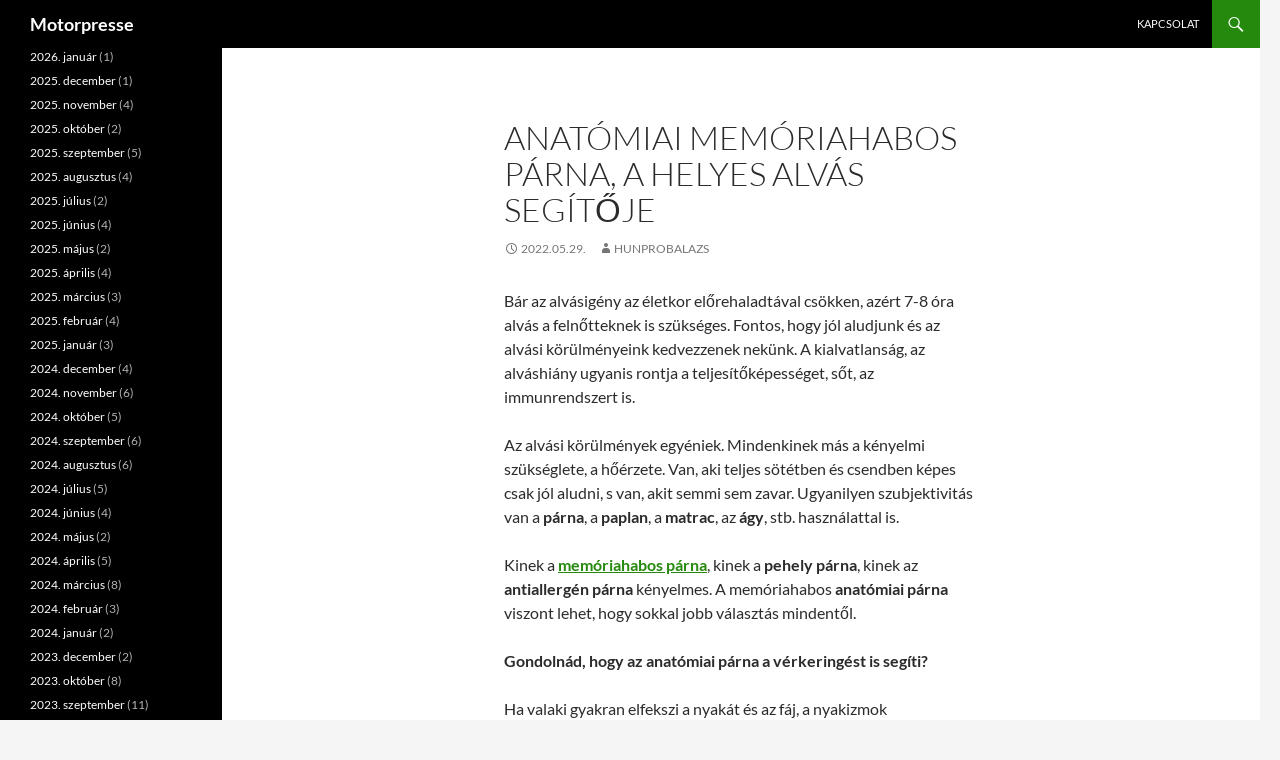

--- FILE ---
content_type: text/html; charset=UTF-8
request_url: https://motorpresse.hu/anatomiai-memoriahabos-parna-a-helyes-alvas-segitoje
body_size: 52116
content:
<!DOCTYPE html>
<html dir="ltr" lang="hu" prefix="og: https://ogp.me/ns#">
<head>
	<meta charset="UTF-8">
	<meta name="viewport" content="width=device-width, initial-scale=1.0">
	<title>Anatómiai memóriahabos párna, a helyes alvás segítője - Motorpresse</title>
	<link rel="profile" href="https://gmpg.org/xfn/11">
	<link rel="pingback" href="https://motorpresse.hu/xmlrpc.php">
	
		<!-- All in One SEO 4.9.3 - aioseo.com -->
	<meta name="description" content="Bár az alvásigény az életkor előrehaladtával csökken, azért 7-8 óra alvás a felnőtteknek is szükséges. Fontos, hogy jól aludjunk és az alvási körülményeink kedvezzenek nekünk. A kialvatlanság, az alváshiány ugyanis rontja a teljesítőképességet, sőt, az immunrendszert is. Az alvási körülmények egyéniek. Mindenkinek más a kényelmi szükséglete, a hőérzete. Van, aki teljes sötétben és csendben képes" />
	<meta name="robots" content="max-image-preview:large" />
	<meta name="author" content="hunprobalazs"/>
	<link rel="canonical" href="https://motorpresse.hu/anatomiai-memoriahabos-parna-a-helyes-alvas-segitoje" />
	<meta name="generator" content="All in One SEO (AIOSEO) 4.9.3" />
		<meta property="og:locale" content="hu_HU" />
		<meta property="og:site_name" content="Motorpresse -" />
		<meta property="og:type" content="article" />
		<meta property="og:title" content="Anatómiai memóriahabos párna, a helyes alvás segítője - Motorpresse" />
		<meta property="og:description" content="Bár az alvásigény az életkor előrehaladtával csökken, azért 7-8 óra alvás a felnőtteknek is szükséges. Fontos, hogy jól aludjunk és az alvási körülményeink kedvezzenek nekünk. A kialvatlanság, az alváshiány ugyanis rontja a teljesítőképességet, sőt, az immunrendszert is. Az alvási körülmények egyéniek. Mindenkinek más a kényelmi szükséglete, a hőérzete. Van, aki teljes sötétben és csendben képes" />
		<meta property="og:url" content="https://motorpresse.hu/anatomiai-memoriahabos-parna-a-helyes-alvas-segitoje" />
		<meta property="article:published_time" content="2022-05-28T22:00:09+00:00" />
		<meta property="article:modified_time" content="2022-05-28T22:00:09+00:00" />
		<meta name="twitter:card" content="summary" />
		<meta name="twitter:title" content="Anatómiai memóriahabos párna, a helyes alvás segítője - Motorpresse" />
		<meta name="twitter:description" content="Bár az alvásigény az életkor előrehaladtával csökken, azért 7-8 óra alvás a felnőtteknek is szükséges. Fontos, hogy jól aludjunk és az alvási körülményeink kedvezzenek nekünk. A kialvatlanság, az alváshiány ugyanis rontja a teljesítőképességet, sőt, az immunrendszert is. Az alvási körülmények egyéniek. Mindenkinek más a kényelmi szükséglete, a hőérzete. Van, aki teljes sötétben és csendben képes" />
		<script type="application/ld+json" class="aioseo-schema">
			{"@context":"https:\/\/schema.org","@graph":[{"@type":"BlogPosting","@id":"https:\/\/motorpresse.hu\/anatomiai-memoriahabos-parna-a-helyes-alvas-segitoje#blogposting","name":"Anat\u00f3miai mem\u00f3riahabos p\u00e1rna, a helyes alv\u00e1s seg\u00edt\u0151je - Motorpresse","headline":"Anat\u00f3miai mem\u00f3riahabos p\u00e1rna, a helyes alv\u00e1s seg\u00edt\u0151je","author":{"@id":"https:\/\/motorpresse.hu\/author\/hunprobalazs#author"},"publisher":{"@id":"https:\/\/motorpresse.hu\/#organization"},"image":{"@type":"ImageObject","url":"https:\/\/motorpresse.hu\/wp-content\/uploads\/2022\/05\/parna.jpg","@id":"https:\/\/motorpresse.hu\/anatomiai-memoriahabos-parna-a-helyes-alvas-segitoje\/#articleImage"},"datePublished":"2022-05-29T00:00:09+02:00","dateModified":"2022-05-29T00:00:09+02:00","inLanguage":"hu-HU","mainEntityOfPage":{"@id":"https:\/\/motorpresse.hu\/anatomiai-memoriahabos-parna-a-helyes-alvas-segitoje#webpage"},"isPartOf":{"@id":"https:\/\/motorpresse.hu\/anatomiai-memoriahabos-parna-a-helyes-alvas-segitoje#webpage"},"articleSection":"Cikkek"},{"@type":"BreadcrumbList","@id":"https:\/\/motorpresse.hu\/anatomiai-memoriahabos-parna-a-helyes-alvas-segitoje#breadcrumblist","itemListElement":[{"@type":"ListItem","@id":"https:\/\/motorpresse.hu#listItem","position":1,"name":"Home","item":"https:\/\/motorpresse.hu","nextItem":{"@type":"ListItem","@id":"https:\/\/motorpresse.hu\/category\/cikkek#listItem","name":"Cikkek"}},{"@type":"ListItem","@id":"https:\/\/motorpresse.hu\/category\/cikkek#listItem","position":2,"name":"Cikkek","item":"https:\/\/motorpresse.hu\/category\/cikkek","nextItem":{"@type":"ListItem","@id":"https:\/\/motorpresse.hu\/anatomiai-memoriahabos-parna-a-helyes-alvas-segitoje#listItem","name":"Anat\u00f3miai mem\u00f3riahabos p\u00e1rna, a helyes alv\u00e1s seg\u00edt\u0151je"},"previousItem":{"@type":"ListItem","@id":"https:\/\/motorpresse.hu#listItem","name":"Home"}},{"@type":"ListItem","@id":"https:\/\/motorpresse.hu\/anatomiai-memoriahabos-parna-a-helyes-alvas-segitoje#listItem","position":3,"name":"Anat\u00f3miai mem\u00f3riahabos p\u00e1rna, a helyes alv\u00e1s seg\u00edt\u0151je","previousItem":{"@type":"ListItem","@id":"https:\/\/motorpresse.hu\/category\/cikkek#listItem","name":"Cikkek"}}]},{"@type":"Organization","@id":"https:\/\/motorpresse.hu\/#organization","name":"Motorpresse","url":"https:\/\/motorpresse.hu\/"},{"@type":"Person","@id":"https:\/\/motorpresse.hu\/author\/hunprobalazs#author","url":"https:\/\/motorpresse.hu\/author\/hunprobalazs","name":"hunprobalazs","image":{"@type":"ImageObject","@id":"https:\/\/motorpresse.hu\/anatomiai-memoriahabos-parna-a-helyes-alvas-segitoje#authorImage","url":"https:\/\/secure.gravatar.com\/avatar\/ec8bcb2e16774534dac239e6eb065585376c3e7719625d41bb66e352794b84a7?s=96&d=mm&r=g","width":96,"height":96,"caption":"hunprobalazs"}},{"@type":"WebPage","@id":"https:\/\/motorpresse.hu\/anatomiai-memoriahabos-parna-a-helyes-alvas-segitoje#webpage","url":"https:\/\/motorpresse.hu\/anatomiai-memoriahabos-parna-a-helyes-alvas-segitoje","name":"Anat\u00f3miai mem\u00f3riahabos p\u00e1rna, a helyes alv\u00e1s seg\u00edt\u0151je - Motorpresse","description":"B\u00e1r az alv\u00e1sig\u00e9ny az \u00e9letkor el\u0151rehaladt\u00e1val cs\u00f6kken, az\u00e9rt 7-8 \u00f3ra alv\u00e1s a feln\u0151tteknek is sz\u00fcks\u00e9ges. Fontos, hogy j\u00f3l aludjunk \u00e9s az alv\u00e1si k\u00f6r\u00fclm\u00e9nyeink kedvezzenek nek\u00fcnk. A kialvatlans\u00e1g, az alv\u00e1shi\u00e1ny ugyanis rontja a teljes\u00edt\u0151k\u00e9pess\u00e9get, s\u0151t, az immunrendszert is. Az alv\u00e1si k\u00f6r\u00fclm\u00e9nyek egy\u00e9niek. Mindenkinek m\u00e1s a k\u00e9nyelmi sz\u00fcks\u00e9glete, a h\u0151\u00e9rzete. Van, aki teljes s\u00f6t\u00e9tben \u00e9s csendben k\u00e9pes","inLanguage":"hu-HU","isPartOf":{"@id":"https:\/\/motorpresse.hu\/#website"},"breadcrumb":{"@id":"https:\/\/motorpresse.hu\/anatomiai-memoriahabos-parna-a-helyes-alvas-segitoje#breadcrumblist"},"author":{"@id":"https:\/\/motorpresse.hu\/author\/hunprobalazs#author"},"creator":{"@id":"https:\/\/motorpresse.hu\/author\/hunprobalazs#author"},"datePublished":"2022-05-29T00:00:09+02:00","dateModified":"2022-05-29T00:00:09+02:00"},{"@type":"WebSite","@id":"https:\/\/motorpresse.hu\/#website","url":"https:\/\/motorpresse.hu\/","name":"Motorpresse","inLanguage":"hu-HU","publisher":{"@id":"https:\/\/motorpresse.hu\/#organization"}}]}
		</script>
		<!-- All in One SEO -->

<link rel='dns-prefetch' href='//www.googletagmanager.com' />
<link rel="alternate" type="application/rss+xml" title="Motorpresse &raquo; hírcsatorna" href="https://motorpresse.hu/feed" />
<link rel="alternate" type="application/rss+xml" title="Motorpresse &raquo; hozzászólás hírcsatorna" href="https://motorpresse.hu/comments/feed" />
<link rel="alternate" title="oEmbed (JSON)" type="application/json+oembed" href="https://motorpresse.hu/wp-json/oembed/1.0/embed?url=https%3A%2F%2Fmotorpresse.hu%2Fanatomiai-memoriahabos-parna-a-helyes-alvas-segitoje" />
<link rel="alternate" title="oEmbed (XML)" type="text/xml+oembed" href="https://motorpresse.hu/wp-json/oembed/1.0/embed?url=https%3A%2F%2Fmotorpresse.hu%2Fanatomiai-memoriahabos-parna-a-helyes-alvas-segitoje&#038;format=xml" />
<style id='wp-img-auto-sizes-contain-inline-css'>
img:is([sizes=auto i],[sizes^="auto," i]){contain-intrinsic-size:3000px 1500px}
/*# sourceURL=wp-img-auto-sizes-contain-inline-css */
</style>
<style id='wp-emoji-styles-inline-css'>

	img.wp-smiley, img.emoji {
		display: inline !important;
		border: none !important;
		box-shadow: none !important;
		height: 1em !important;
		width: 1em !important;
		margin: 0 0.07em !important;
		vertical-align: -0.1em !important;
		background: none !important;
		padding: 0 !important;
	}
/*# sourceURL=wp-emoji-styles-inline-css */
</style>
<style id='wp-block-library-inline-css'>
:root{--wp-block-synced-color:#7a00df;--wp-block-synced-color--rgb:122,0,223;--wp-bound-block-color:var(--wp-block-synced-color);--wp-editor-canvas-background:#ddd;--wp-admin-theme-color:#007cba;--wp-admin-theme-color--rgb:0,124,186;--wp-admin-theme-color-darker-10:#006ba1;--wp-admin-theme-color-darker-10--rgb:0,107,160.5;--wp-admin-theme-color-darker-20:#005a87;--wp-admin-theme-color-darker-20--rgb:0,90,135;--wp-admin-border-width-focus:2px}@media (min-resolution:192dpi){:root{--wp-admin-border-width-focus:1.5px}}.wp-element-button{cursor:pointer}:root .has-very-light-gray-background-color{background-color:#eee}:root .has-very-dark-gray-background-color{background-color:#313131}:root .has-very-light-gray-color{color:#eee}:root .has-very-dark-gray-color{color:#313131}:root .has-vivid-green-cyan-to-vivid-cyan-blue-gradient-background{background:linear-gradient(135deg,#00d084,#0693e3)}:root .has-purple-crush-gradient-background{background:linear-gradient(135deg,#34e2e4,#4721fb 50%,#ab1dfe)}:root .has-hazy-dawn-gradient-background{background:linear-gradient(135deg,#faaca8,#dad0ec)}:root .has-subdued-olive-gradient-background{background:linear-gradient(135deg,#fafae1,#67a671)}:root .has-atomic-cream-gradient-background{background:linear-gradient(135deg,#fdd79a,#004a59)}:root .has-nightshade-gradient-background{background:linear-gradient(135deg,#330968,#31cdcf)}:root .has-midnight-gradient-background{background:linear-gradient(135deg,#020381,#2874fc)}:root{--wp--preset--font-size--normal:16px;--wp--preset--font-size--huge:42px}.has-regular-font-size{font-size:1em}.has-larger-font-size{font-size:2.625em}.has-normal-font-size{font-size:var(--wp--preset--font-size--normal)}.has-huge-font-size{font-size:var(--wp--preset--font-size--huge)}.has-text-align-center{text-align:center}.has-text-align-left{text-align:left}.has-text-align-right{text-align:right}.has-fit-text{white-space:nowrap!important}#end-resizable-editor-section{display:none}.aligncenter{clear:both}.items-justified-left{justify-content:flex-start}.items-justified-center{justify-content:center}.items-justified-right{justify-content:flex-end}.items-justified-space-between{justify-content:space-between}.screen-reader-text{border:0;clip-path:inset(50%);height:1px;margin:-1px;overflow:hidden;padding:0;position:absolute;width:1px;word-wrap:normal!important}.screen-reader-text:focus{background-color:#ddd;clip-path:none;color:#444;display:block;font-size:1em;height:auto;left:5px;line-height:normal;padding:15px 23px 14px;text-decoration:none;top:5px;width:auto;z-index:100000}html :where(.has-border-color){border-style:solid}html :where([style*=border-top-color]){border-top-style:solid}html :where([style*=border-right-color]){border-right-style:solid}html :where([style*=border-bottom-color]){border-bottom-style:solid}html :where([style*=border-left-color]){border-left-style:solid}html :where([style*=border-width]){border-style:solid}html :where([style*=border-top-width]){border-top-style:solid}html :where([style*=border-right-width]){border-right-style:solid}html :where([style*=border-bottom-width]){border-bottom-style:solid}html :where([style*=border-left-width]){border-left-style:solid}html :where(img[class*=wp-image-]){height:auto;max-width:100%}:where(figure){margin:0 0 1em}html :where(.is-position-sticky){--wp-admin--admin-bar--position-offset:var(--wp-admin--admin-bar--height,0px)}@media screen and (max-width:600px){html :where(.is-position-sticky){--wp-admin--admin-bar--position-offset:0px}}

/*# sourceURL=wp-block-library-inline-css */
</style><style id='wp-block-archives-inline-css'>
.wp-block-archives{box-sizing:border-box}.wp-block-archives-dropdown label{display:block}
/*# sourceURL=https://motorpresse.hu/wp-includes/blocks/archives/style.min.css */
</style>
<style id='wp-block-heading-inline-css'>
h1:where(.wp-block-heading).has-background,h2:where(.wp-block-heading).has-background,h3:where(.wp-block-heading).has-background,h4:where(.wp-block-heading).has-background,h5:where(.wp-block-heading).has-background,h6:where(.wp-block-heading).has-background{padding:1.25em 2.375em}h1.has-text-align-left[style*=writing-mode]:where([style*=vertical-lr]),h1.has-text-align-right[style*=writing-mode]:where([style*=vertical-rl]),h2.has-text-align-left[style*=writing-mode]:where([style*=vertical-lr]),h2.has-text-align-right[style*=writing-mode]:where([style*=vertical-rl]),h3.has-text-align-left[style*=writing-mode]:where([style*=vertical-lr]),h3.has-text-align-right[style*=writing-mode]:where([style*=vertical-rl]),h4.has-text-align-left[style*=writing-mode]:where([style*=vertical-lr]),h4.has-text-align-right[style*=writing-mode]:where([style*=vertical-rl]),h5.has-text-align-left[style*=writing-mode]:where([style*=vertical-lr]),h5.has-text-align-right[style*=writing-mode]:where([style*=vertical-rl]),h6.has-text-align-left[style*=writing-mode]:where([style*=vertical-lr]),h6.has-text-align-right[style*=writing-mode]:where([style*=vertical-rl]){rotate:180deg}
/*# sourceURL=https://motorpresse.hu/wp-includes/blocks/heading/style.min.css */
</style>
<style id='wp-block-group-inline-css'>
.wp-block-group{box-sizing:border-box}:where(.wp-block-group.wp-block-group-is-layout-constrained){position:relative}
/*# sourceURL=https://motorpresse.hu/wp-includes/blocks/group/style.min.css */
</style>
<style id='wp-block-group-theme-inline-css'>
:where(.wp-block-group.has-background){padding:1.25em 2.375em}
/*# sourceURL=https://motorpresse.hu/wp-includes/blocks/group/theme.min.css */
</style>
<style id='global-styles-inline-css'>
:root{--wp--preset--aspect-ratio--square: 1;--wp--preset--aspect-ratio--4-3: 4/3;--wp--preset--aspect-ratio--3-4: 3/4;--wp--preset--aspect-ratio--3-2: 3/2;--wp--preset--aspect-ratio--2-3: 2/3;--wp--preset--aspect-ratio--16-9: 16/9;--wp--preset--aspect-ratio--9-16: 9/16;--wp--preset--color--black: #000;--wp--preset--color--cyan-bluish-gray: #abb8c3;--wp--preset--color--white: #fff;--wp--preset--color--pale-pink: #f78da7;--wp--preset--color--vivid-red: #cf2e2e;--wp--preset--color--luminous-vivid-orange: #ff6900;--wp--preset--color--luminous-vivid-amber: #fcb900;--wp--preset--color--light-green-cyan: #7bdcb5;--wp--preset--color--vivid-green-cyan: #00d084;--wp--preset--color--pale-cyan-blue: #8ed1fc;--wp--preset--color--vivid-cyan-blue: #0693e3;--wp--preset--color--vivid-purple: #9b51e0;--wp--preset--color--green: #24890d;--wp--preset--color--dark-gray: #2b2b2b;--wp--preset--color--medium-gray: #767676;--wp--preset--color--light-gray: #f5f5f5;--wp--preset--gradient--vivid-cyan-blue-to-vivid-purple: linear-gradient(135deg,rgb(6,147,227) 0%,rgb(155,81,224) 100%);--wp--preset--gradient--light-green-cyan-to-vivid-green-cyan: linear-gradient(135deg,rgb(122,220,180) 0%,rgb(0,208,130) 100%);--wp--preset--gradient--luminous-vivid-amber-to-luminous-vivid-orange: linear-gradient(135deg,rgb(252,185,0) 0%,rgb(255,105,0) 100%);--wp--preset--gradient--luminous-vivid-orange-to-vivid-red: linear-gradient(135deg,rgb(255,105,0) 0%,rgb(207,46,46) 100%);--wp--preset--gradient--very-light-gray-to-cyan-bluish-gray: linear-gradient(135deg,rgb(238,238,238) 0%,rgb(169,184,195) 100%);--wp--preset--gradient--cool-to-warm-spectrum: linear-gradient(135deg,rgb(74,234,220) 0%,rgb(151,120,209) 20%,rgb(207,42,186) 40%,rgb(238,44,130) 60%,rgb(251,105,98) 80%,rgb(254,248,76) 100%);--wp--preset--gradient--blush-light-purple: linear-gradient(135deg,rgb(255,206,236) 0%,rgb(152,150,240) 100%);--wp--preset--gradient--blush-bordeaux: linear-gradient(135deg,rgb(254,205,165) 0%,rgb(254,45,45) 50%,rgb(107,0,62) 100%);--wp--preset--gradient--luminous-dusk: linear-gradient(135deg,rgb(255,203,112) 0%,rgb(199,81,192) 50%,rgb(65,88,208) 100%);--wp--preset--gradient--pale-ocean: linear-gradient(135deg,rgb(255,245,203) 0%,rgb(182,227,212) 50%,rgb(51,167,181) 100%);--wp--preset--gradient--electric-grass: linear-gradient(135deg,rgb(202,248,128) 0%,rgb(113,206,126) 100%);--wp--preset--gradient--midnight: linear-gradient(135deg,rgb(2,3,129) 0%,rgb(40,116,252) 100%);--wp--preset--font-size--small: 13px;--wp--preset--font-size--medium: 20px;--wp--preset--font-size--large: 36px;--wp--preset--font-size--x-large: 42px;--wp--preset--spacing--20: 0.44rem;--wp--preset--spacing--30: 0.67rem;--wp--preset--spacing--40: 1rem;--wp--preset--spacing--50: 1.5rem;--wp--preset--spacing--60: 2.25rem;--wp--preset--spacing--70: 3.38rem;--wp--preset--spacing--80: 5.06rem;--wp--preset--shadow--natural: 6px 6px 9px rgba(0, 0, 0, 0.2);--wp--preset--shadow--deep: 12px 12px 50px rgba(0, 0, 0, 0.4);--wp--preset--shadow--sharp: 6px 6px 0px rgba(0, 0, 0, 0.2);--wp--preset--shadow--outlined: 6px 6px 0px -3px rgb(255, 255, 255), 6px 6px rgb(0, 0, 0);--wp--preset--shadow--crisp: 6px 6px 0px rgb(0, 0, 0);}:where(.is-layout-flex){gap: 0.5em;}:where(.is-layout-grid){gap: 0.5em;}body .is-layout-flex{display: flex;}.is-layout-flex{flex-wrap: wrap;align-items: center;}.is-layout-flex > :is(*, div){margin: 0;}body .is-layout-grid{display: grid;}.is-layout-grid > :is(*, div){margin: 0;}:where(.wp-block-columns.is-layout-flex){gap: 2em;}:where(.wp-block-columns.is-layout-grid){gap: 2em;}:where(.wp-block-post-template.is-layout-flex){gap: 1.25em;}:where(.wp-block-post-template.is-layout-grid){gap: 1.25em;}.has-black-color{color: var(--wp--preset--color--black) !important;}.has-cyan-bluish-gray-color{color: var(--wp--preset--color--cyan-bluish-gray) !important;}.has-white-color{color: var(--wp--preset--color--white) !important;}.has-pale-pink-color{color: var(--wp--preset--color--pale-pink) !important;}.has-vivid-red-color{color: var(--wp--preset--color--vivid-red) !important;}.has-luminous-vivid-orange-color{color: var(--wp--preset--color--luminous-vivid-orange) !important;}.has-luminous-vivid-amber-color{color: var(--wp--preset--color--luminous-vivid-amber) !important;}.has-light-green-cyan-color{color: var(--wp--preset--color--light-green-cyan) !important;}.has-vivid-green-cyan-color{color: var(--wp--preset--color--vivid-green-cyan) !important;}.has-pale-cyan-blue-color{color: var(--wp--preset--color--pale-cyan-blue) !important;}.has-vivid-cyan-blue-color{color: var(--wp--preset--color--vivid-cyan-blue) !important;}.has-vivid-purple-color{color: var(--wp--preset--color--vivid-purple) !important;}.has-black-background-color{background-color: var(--wp--preset--color--black) !important;}.has-cyan-bluish-gray-background-color{background-color: var(--wp--preset--color--cyan-bluish-gray) !important;}.has-white-background-color{background-color: var(--wp--preset--color--white) !important;}.has-pale-pink-background-color{background-color: var(--wp--preset--color--pale-pink) !important;}.has-vivid-red-background-color{background-color: var(--wp--preset--color--vivid-red) !important;}.has-luminous-vivid-orange-background-color{background-color: var(--wp--preset--color--luminous-vivid-orange) !important;}.has-luminous-vivid-amber-background-color{background-color: var(--wp--preset--color--luminous-vivid-amber) !important;}.has-light-green-cyan-background-color{background-color: var(--wp--preset--color--light-green-cyan) !important;}.has-vivid-green-cyan-background-color{background-color: var(--wp--preset--color--vivid-green-cyan) !important;}.has-pale-cyan-blue-background-color{background-color: var(--wp--preset--color--pale-cyan-blue) !important;}.has-vivid-cyan-blue-background-color{background-color: var(--wp--preset--color--vivid-cyan-blue) !important;}.has-vivid-purple-background-color{background-color: var(--wp--preset--color--vivid-purple) !important;}.has-black-border-color{border-color: var(--wp--preset--color--black) !important;}.has-cyan-bluish-gray-border-color{border-color: var(--wp--preset--color--cyan-bluish-gray) !important;}.has-white-border-color{border-color: var(--wp--preset--color--white) !important;}.has-pale-pink-border-color{border-color: var(--wp--preset--color--pale-pink) !important;}.has-vivid-red-border-color{border-color: var(--wp--preset--color--vivid-red) !important;}.has-luminous-vivid-orange-border-color{border-color: var(--wp--preset--color--luminous-vivid-orange) !important;}.has-luminous-vivid-amber-border-color{border-color: var(--wp--preset--color--luminous-vivid-amber) !important;}.has-light-green-cyan-border-color{border-color: var(--wp--preset--color--light-green-cyan) !important;}.has-vivid-green-cyan-border-color{border-color: var(--wp--preset--color--vivid-green-cyan) !important;}.has-pale-cyan-blue-border-color{border-color: var(--wp--preset--color--pale-cyan-blue) !important;}.has-vivid-cyan-blue-border-color{border-color: var(--wp--preset--color--vivid-cyan-blue) !important;}.has-vivid-purple-border-color{border-color: var(--wp--preset--color--vivid-purple) !important;}.has-vivid-cyan-blue-to-vivid-purple-gradient-background{background: var(--wp--preset--gradient--vivid-cyan-blue-to-vivid-purple) !important;}.has-light-green-cyan-to-vivid-green-cyan-gradient-background{background: var(--wp--preset--gradient--light-green-cyan-to-vivid-green-cyan) !important;}.has-luminous-vivid-amber-to-luminous-vivid-orange-gradient-background{background: var(--wp--preset--gradient--luminous-vivid-amber-to-luminous-vivid-orange) !important;}.has-luminous-vivid-orange-to-vivid-red-gradient-background{background: var(--wp--preset--gradient--luminous-vivid-orange-to-vivid-red) !important;}.has-very-light-gray-to-cyan-bluish-gray-gradient-background{background: var(--wp--preset--gradient--very-light-gray-to-cyan-bluish-gray) !important;}.has-cool-to-warm-spectrum-gradient-background{background: var(--wp--preset--gradient--cool-to-warm-spectrum) !important;}.has-blush-light-purple-gradient-background{background: var(--wp--preset--gradient--blush-light-purple) !important;}.has-blush-bordeaux-gradient-background{background: var(--wp--preset--gradient--blush-bordeaux) !important;}.has-luminous-dusk-gradient-background{background: var(--wp--preset--gradient--luminous-dusk) !important;}.has-pale-ocean-gradient-background{background: var(--wp--preset--gradient--pale-ocean) !important;}.has-electric-grass-gradient-background{background: var(--wp--preset--gradient--electric-grass) !important;}.has-midnight-gradient-background{background: var(--wp--preset--gradient--midnight) !important;}.has-small-font-size{font-size: var(--wp--preset--font-size--small) !important;}.has-medium-font-size{font-size: var(--wp--preset--font-size--medium) !important;}.has-large-font-size{font-size: var(--wp--preset--font-size--large) !important;}.has-x-large-font-size{font-size: var(--wp--preset--font-size--x-large) !important;}
/*# sourceURL=global-styles-inline-css */
</style>

<style id='classic-theme-styles-inline-css'>
/*! This file is auto-generated */
.wp-block-button__link{color:#fff;background-color:#32373c;border-radius:9999px;box-shadow:none;text-decoration:none;padding:calc(.667em + 2px) calc(1.333em + 2px);font-size:1.125em}.wp-block-file__button{background:#32373c;color:#fff;text-decoration:none}
/*# sourceURL=/wp-includes/css/classic-themes.min.css */
</style>
<link rel='stylesheet' id='dashicons-css' href='https://motorpresse.hu/wp-includes/css/dashicons.min.css?ver=e195b15c81fa51062f33784aac8d6b62' media='all' />
<link rel='stylesheet' id='admin-bar-css' href='https://motorpresse.hu/wp-includes/css/admin-bar.min.css?ver=e195b15c81fa51062f33784aac8d6b62' media='all' />
<style id='admin-bar-inline-css'>

    /* Hide CanvasJS credits for P404 charts specifically */
    #p404RedirectChart .canvasjs-chart-credit {
        display: none !important;
    }
    
    #p404RedirectChart canvas {
        border-radius: 6px;
    }

    .p404-redirect-adminbar-weekly-title {
        font-weight: bold;
        font-size: 14px;
        color: #fff;
        margin-bottom: 6px;
    }

    #wpadminbar #wp-admin-bar-p404_free_top_button .ab-icon:before {
        content: "\f103";
        color: #dc3545;
        top: 3px;
    }
    
    #wp-admin-bar-p404_free_top_button .ab-item {
        min-width: 80px !important;
        padding: 0px !important;
    }
    
    /* Ensure proper positioning and z-index for P404 dropdown */
    .p404-redirect-adminbar-dropdown-wrap { 
        min-width: 0; 
        padding: 0;
        position: static !important;
    }
    
    #wpadminbar #wp-admin-bar-p404_free_top_button_dropdown {
        position: static !important;
    }
    
    #wpadminbar #wp-admin-bar-p404_free_top_button_dropdown .ab-item {
        padding: 0 !important;
        margin: 0 !important;
    }
    
    .p404-redirect-dropdown-container {
        min-width: 340px;
        padding: 18px 18px 12px 18px;
        background: #23282d !important;
        color: #fff;
        border-radius: 12px;
        box-shadow: 0 8px 32px rgba(0,0,0,0.25);
        margin-top: 10px;
        position: relative !important;
        z-index: 999999 !important;
        display: block !important;
        border: 1px solid #444;
    }
    
    /* Ensure P404 dropdown appears on hover */
    #wpadminbar #wp-admin-bar-p404_free_top_button .p404-redirect-dropdown-container { 
        display: none !important;
    }
    
    #wpadminbar #wp-admin-bar-p404_free_top_button:hover .p404-redirect-dropdown-container { 
        display: block !important;
    }
    
    #wpadminbar #wp-admin-bar-p404_free_top_button:hover #wp-admin-bar-p404_free_top_button_dropdown .p404-redirect-dropdown-container {
        display: block !important;
    }
    
    .p404-redirect-card {
        background: #2c3338;
        border-radius: 8px;
        padding: 18px 18px 12px 18px;
        box-shadow: 0 2px 8px rgba(0,0,0,0.07);
        display: flex;
        flex-direction: column;
        align-items: flex-start;
        border: 1px solid #444;
    }
    
    .p404-redirect-btn {
        display: inline-block;
        background: #dc3545;
        color: #fff !important;
        font-weight: bold;
        padding: 5px 22px;
        border-radius: 8px;
        text-decoration: none;
        font-size: 17px;
        transition: background 0.2s, box-shadow 0.2s;
        margin-top: 8px;
        box-shadow: 0 2px 8px rgba(220,53,69,0.15);
        text-align: center;
        line-height: 1.6;
    }
    
    .p404-redirect-btn:hover {
        background: #c82333;
        color: #fff !important;
        box-shadow: 0 4px 16px rgba(220,53,69,0.25);
    }
    
    /* Prevent conflicts with other admin bar dropdowns */
    #wpadminbar .ab-top-menu > li:hover > .ab-item,
    #wpadminbar .ab-top-menu > li.hover > .ab-item {
        z-index: auto;
    }
    
    #wpadminbar #wp-admin-bar-p404_free_top_button:hover > .ab-item {
        z-index: 999998 !important;
    }
    
/*# sourceURL=admin-bar-inline-css */
</style>
<link rel='stylesheet' id='contact-form-7-css' href='https://motorpresse.hu/wp-content/plugins/contact-form-7/includes/css/styles.css?ver=6.1.4' media='all' />
<link rel='stylesheet' id='twentyfourteen-lato-css' href='https://motorpresse.hu/wp-content/themes/twentyfourteen/fonts/font-lato.css?ver=20230328' media='all' />
<link rel='stylesheet' id='genericons-css' href='https://motorpresse.hu/wp-content/themes/twentyfourteen/genericons/genericons.css?ver=20251101' media='all' />
<link rel='stylesheet' id='twentyfourteen-style-css' href='https://motorpresse.hu/wp-content/themes/twentyfourteen/style.css?ver=20251202' media='all' />
<link rel='stylesheet' id='twentyfourteen-block-style-css' href='https://motorpresse.hu/wp-content/themes/twentyfourteen/css/blocks.css?ver=20250715' media='all' />
<script src="https://motorpresse.hu/wp-includes/js/jquery/jquery.min.js?ver=3.7.1" id="jquery-core-js"></script>
<script src="https://motorpresse.hu/wp-includes/js/jquery/jquery-migrate.min.js?ver=3.4.1" id="jquery-migrate-js"></script>
<script src="https://motorpresse.hu/wp-content/themes/twentyfourteen/js/functions.js?ver=20250729" id="twentyfourteen-script-js" defer data-wp-strategy="defer"></script>
<link rel="https://api.w.org/" href="https://motorpresse.hu/wp-json/" /><link rel="alternate" title="JSON" type="application/json" href="https://motorpresse.hu/wp-json/wp/v2/posts/6697" /><link rel="EditURI" type="application/rsd+xml" title="RSD" href="https://motorpresse.hu/xmlrpc.php?rsd" />
<meta name="generator" content="Site Kit by Google 1.170.0" /><meta name="google-site-verification" content="hgl-u87aWGoRFYSREiMSh8Ix2De_oEvfmGM0C_skfL0">		<style id="wp-custom-css">
			.entry-content, .entry-summary, .page-content, .nav-links, .comment-content, .widget {
-webkit-hyphens: none;
-moz-hyphens: none;
-ms-hyphens: none;
hyphens: none;
word-wrap: normal;
}		</style>
		</head>

<body data-rsssl=1 class="wp-singular post-template-default single single-post postid-6697 single-format-standard wp-embed-responsive wp-theme-twentyfourteen masthead-fixed full-width singular">
<a class="screen-reader-text skip-link" href="#content">
	Kilépés a tartalomba</a>
<div id="page" class="hfeed site">
		
	<header id="masthead" class="site-header">
		<div class="header-main">
							<h1 class="site-title"><a href="https://motorpresse.hu/" rel="home" >Motorpresse</a></h1>
			
			<div class="search-toggle">
				<a href="#search-container" class="screen-reader-text" aria-expanded="false" aria-controls="search-container">
					Keresés				</a>
			</div>

			<nav id="primary-navigation" class="site-navigation primary-navigation">
				<button class="menu-toggle">Elsődleges menü</button>
				<div id="primary-menu" class="nav-menu"><ul>
<li class="page_item page-item-10"><a href="https://motorpresse.hu/kapcsolat">Kapcsolat</a></li>
</ul></div>
			</nav>
		</div>

		<div id="search-container" class="search-box-wrapper hide">
			<div class="search-box">
				<form role="search" method="get" class="search-form" action="https://motorpresse.hu/">
				<label>
					<span class="screen-reader-text">Keresés:</span>
					<input type="search" class="search-field" placeholder="Keresés&hellip;" value="" name="s" />
				</label>
				<input type="submit" class="search-submit" value="Keresés" />
			</form>			</div>
		</div>
	</header><!-- #masthead -->

	<div id="main" class="site-main">

	<div id="primary" class="content-area">
		<div id="content" class="site-content" role="main">
			
<article id="post-6697" class="post-6697 post type-post status-publish format-standard hentry category-cikkek">
	
	<header class="entry-header">
		<h1 class="entry-title">Anatómiai memóriahabos párna, a helyes alvás segítője</h1>
		<div class="entry-meta">
			<span class="entry-date"><a href="https://motorpresse.hu/anatomiai-memoriahabos-parna-a-helyes-alvas-segitoje" rel="bookmark"><time class="entry-date" datetime="2022-05-29T00:00:09+02:00">2022.05.29.</time></a></span> <span class="byline"><span class="author vcard"><a class="url fn n" href="https://motorpresse.hu/author/hunprobalazs" rel="author">hunprobalazs</a></span></span>		</div><!-- .entry-meta -->
	</header><!-- .entry-header -->

		<div class="entry-content">
		<p>Bár az alvásigény az életkor előrehaladtával csökken, azért 7-8 óra alvás a felnőtteknek is szükséges. Fontos, hogy jól aludjunk és az alvási körülményeink kedvezzenek nekünk. A kialvatlanság, az alváshiány ugyanis rontja a teljesítőképességet, sőt, az immunrendszert is.<span id="more-6697"></span></p>
<p>Az alvási körülmények egyéniek. Mindenkinek más a kényelmi szükséglete, a hőérzete. Van, aki teljes sötétben és csendben képes csak jól aludni, s van, akit semmi sem zavar. Ugyanilyen szubjektivitás van a <strong>párna</strong>, a <strong>paplan</strong>, a <strong>matrac</strong>, az <strong>ágy</strong>, stb. használattal is.</p>
<p>Kinek a <a href="https://www.szepagynemu.hu/"><strong>memóriahabos párna</strong></a>, kinek a <strong>pehely párna</strong>, kinek az <strong>antiallergén párna</strong> kényelmes. A memóriahabos <strong>anatómiai párna</strong> viszont lehet, hogy sokkal jobb választás mindentől.</p>
<p><strong>Gondolnád, hogy az anatómiai párna a vérkeringést is segíti?</strong></p>
<p>Ha valaki gyakran elfekszi a nyakát és az fáj, a nyakizmok begörcsölnek, azt jelenti, hogy nem jól fekszik. Kényelmetlen az alvási pozíció, túl magas, vagy túl alacsony a <strong>párna</strong>. Esetleg túl puha, túl kemény. Számtalan oka lehet a nyakfájásnak. Talán nem gondolnád, de az is fontos, hogy elég oxigén, elég vér tudjon áramolni szabadon a testünkben éjszaka is. Ha gyakran zsibbadnak a végtagok, a nyak, sőt még a fej is szokott, akkor a <strong>párna</strong> cseréjével kell kezdeni az alvási állapot javítását.</p>
<p><strong>Minden párnát egyébként is 24-32 havonta ildomos lecserélni.</strong></p>
<p>A gyakori nyakfájásra az <strong>anatómiai párna</strong> megoldást kínálhat. Egy próbát mindenképpen megér, ha a <strong>jó alvás</strong> a tét. Az <strong>anatómiai memóriahabos párna</strong> különleges kialakításának köszönhetően kellően megtámasztja a nyakat és az izmokat, emellett pedig hagyja áramolni a vért.</p>
<p>A <strong>memóriahabos párna</strong> csökkenti a nyomást a csigolyák számára, a vállizmok és a nyakizmok is felüdülést kapnak tőle. Sőt még a horkolást is elcsitíthatja.</p>
<figure id="attachment_6698" aria-describedby="caption-attachment-6698" style="width: 300px" class="wp-caption alignnone"><a href="https://motorpresse.hu/wp-content/uploads/2022/05/parna.jpg"><img fetchpriority="high" decoding="async" class="size-medium wp-image-6698" src="https://motorpresse.hu/wp-content/uploads/2022/05/parna-300x184.jpg" alt="Párna" width="300" height="184" /></a><figcaption id="caption-attachment-6698" class="wp-caption-text">Párna</figcaption></figure>
<p><strong>Miből van a memóriahabos párna?</strong></p>
<p>A <strong>memóriahab</strong> (3D lélegző anyag) a NASA által kifejlesztett emlékeztető hab.</p>
<p>A <strong>memory párna</strong> speciális poliuretán habból készül, ez a <strong>párna</strong> töltete, fedőrétege pedig a leggyakrabban természetes aloe vera. A poliuretán hab a testhőmérséklet hatására változik, illetve felveszi a test formáját és csak ott ad támasztékot, ahol szükséges.</p>
<p>A <strong>memory párna</strong> aszerint választandó, hogy milyen testhelyzetben alszunk a leggyakrabban.</p>
<p>A helyes <strong>párna</strong>választás már fél siker a kipihent ébredéshez. Próbáld ki a <strong>memóriahabos párna</strong> pozitív tulajdonságait, ha gyakran szenvedsz reggelente nyakfájással. Minden méretben kaphatóak, <strong>kispárna</strong>, <strong>nagypárna</strong>, <strong>középpárna</strong> típusokban is.</p>
	</div><!-- .entry-content -->
	
	</article><!-- #post-6697 -->
		<nav class="navigation post-navigation">
		<h1 class="screen-reader-text">
			Bejegyzés navigáció		</h1>
		<div class="nav-links">
			<a href="https://motorpresse.hu/acryl-gel-a-legjobb-minosegben-online" rel="prev"><span class="meta-nav">Előző bejegyzés</span> Acryl gel a legjobb minőségben online!</a><a href="https://motorpresse.hu/mit-erdemes-tudni-a-konica-minolta-tonerekrol" rel="next"><span class="meta-nav">Következő bejegyzés</span> Mit érdemes tudni a Konica Minolta tonerekről?</a>			</div><!-- .nav-links -->
		</nav><!-- .navigation -->
				</div><!-- #content -->
	</div><!-- #primary -->

<div id="secondary">
	
	
		<div id="primary-sidebar" class="primary-sidebar widget-area" role="complementary">
		<aside id="block-7" class="widget widget_block widget_archive"><ul class="wp-block-archives-list wp-block-archives">	<li><a href='https://motorpresse.hu/2026/01'>2026. január</a>&nbsp;(1)</li>
	<li><a href='https://motorpresse.hu/2025/12'>2025. december</a>&nbsp;(1)</li>
	<li><a href='https://motorpresse.hu/2025/11'>2025. november</a>&nbsp;(4)</li>
	<li><a href='https://motorpresse.hu/2025/10'>2025. október</a>&nbsp;(2)</li>
	<li><a href='https://motorpresse.hu/2025/09'>2025. szeptember</a>&nbsp;(5)</li>
	<li><a href='https://motorpresse.hu/2025/08'>2025. augusztus</a>&nbsp;(4)</li>
	<li><a href='https://motorpresse.hu/2025/07'>2025. július</a>&nbsp;(2)</li>
	<li><a href='https://motorpresse.hu/2025/06'>2025. június</a>&nbsp;(4)</li>
	<li><a href='https://motorpresse.hu/2025/05'>2025. május</a>&nbsp;(2)</li>
	<li><a href='https://motorpresse.hu/2025/04'>2025. április</a>&nbsp;(4)</li>
	<li><a href='https://motorpresse.hu/2025/03'>2025. március</a>&nbsp;(3)</li>
	<li><a href='https://motorpresse.hu/2025/02'>2025. február</a>&nbsp;(4)</li>
	<li><a href='https://motorpresse.hu/2025/01'>2025. január</a>&nbsp;(3)</li>
	<li><a href='https://motorpresse.hu/2024/12'>2024. december</a>&nbsp;(4)</li>
	<li><a href='https://motorpresse.hu/2024/11'>2024. november</a>&nbsp;(6)</li>
	<li><a href='https://motorpresse.hu/2024/10'>2024. október</a>&nbsp;(5)</li>
	<li><a href='https://motorpresse.hu/2024/09'>2024. szeptember</a>&nbsp;(6)</li>
	<li><a href='https://motorpresse.hu/2024/08'>2024. augusztus</a>&nbsp;(6)</li>
	<li><a href='https://motorpresse.hu/2024/07'>2024. július</a>&nbsp;(5)</li>
	<li><a href='https://motorpresse.hu/2024/06'>2024. június</a>&nbsp;(4)</li>
	<li><a href='https://motorpresse.hu/2024/05'>2024. május</a>&nbsp;(2)</li>
	<li><a href='https://motorpresse.hu/2024/04'>2024. április</a>&nbsp;(5)</li>
	<li><a href='https://motorpresse.hu/2024/03'>2024. március</a>&nbsp;(8)</li>
	<li><a href='https://motorpresse.hu/2024/02'>2024. február</a>&nbsp;(3)</li>
	<li><a href='https://motorpresse.hu/2024/01'>2024. január</a>&nbsp;(2)</li>
	<li><a href='https://motorpresse.hu/2023/12'>2023. december</a>&nbsp;(2)</li>
	<li><a href='https://motorpresse.hu/2023/10'>2023. október</a>&nbsp;(8)</li>
	<li><a href='https://motorpresse.hu/2023/09'>2023. szeptember</a>&nbsp;(11)</li>
	<li><a href='https://motorpresse.hu/2023/08'>2023. augusztus</a>&nbsp;(11)</li>
	<li><a href='https://motorpresse.hu/2023/07'>2023. július</a>&nbsp;(13)</li>
	<li><a href='https://motorpresse.hu/2023/06'>2023. június</a>&nbsp;(12)</li>
	<li><a href='https://motorpresse.hu/2023/05'>2023. május</a>&nbsp;(11)</li>
	<li><a href='https://motorpresse.hu/2023/04'>2023. április</a>&nbsp;(7)</li>
	<li><a href='https://motorpresse.hu/2023/03'>2023. március</a>&nbsp;(12)</li>
	<li><a href='https://motorpresse.hu/2023/02'>2023. február</a>&nbsp;(5)</li>
	<li><a href='https://motorpresse.hu/2023/01'>2023. január</a>&nbsp;(8)</li>
	<li><a href='https://motorpresse.hu/2022/12'>2022. december</a>&nbsp;(2)</li>
	<li><a href='https://motorpresse.hu/2022/11'>2022. november</a>&nbsp;(9)</li>
	<li><a href='https://motorpresse.hu/2022/10'>2022. október</a>&nbsp;(5)</li>
	<li><a href='https://motorpresse.hu/2022/09'>2022. szeptember</a>&nbsp;(6)</li>
	<li><a href='https://motorpresse.hu/2022/08'>2022. augusztus</a>&nbsp;(14)</li>
	<li><a href='https://motorpresse.hu/2022/07'>2022. július</a>&nbsp;(8)</li>
	<li><a href='https://motorpresse.hu/2022/06'>2022. június</a>&nbsp;(5)</li>
	<li><a href='https://motorpresse.hu/2022/05'>2022. május</a>&nbsp;(19)</li>
	<li><a href='https://motorpresse.hu/2022/04'>2022. április</a>&nbsp;(9)</li>
	<li><a href='https://motorpresse.hu/2022/03'>2022. március</a>&nbsp;(12)</li>
	<li><a href='https://motorpresse.hu/2022/02'>2022. február</a>&nbsp;(4)</li>
	<li><a href='https://motorpresse.hu/2022/01'>2022. január</a>&nbsp;(6)</li>
	<li><a href='https://motorpresse.hu/2021/12'>2021. december</a>&nbsp;(6)</li>
	<li><a href='https://motorpresse.hu/2021/11'>2021. november</a>&nbsp;(6)</li>
	<li><a href='https://motorpresse.hu/2021/10'>2021. október</a>&nbsp;(5)</li>
	<li><a href='https://motorpresse.hu/2021/09'>2021. szeptember</a>&nbsp;(15)</li>
	<li><a href='https://motorpresse.hu/2021/08'>2021. augusztus</a>&nbsp;(7)</li>
	<li><a href='https://motorpresse.hu/2021/07'>2021. július</a>&nbsp;(15)</li>
	<li><a href='https://motorpresse.hu/2021/06'>2021. június</a>&nbsp;(8)</li>
	<li><a href='https://motorpresse.hu/2021/05'>2021. május</a>&nbsp;(8)</li>
	<li><a href='https://motorpresse.hu/2021/04'>2021. április</a>&nbsp;(14)</li>
	<li><a href='https://motorpresse.hu/2021/03'>2021. március</a>&nbsp;(10)</li>
	<li><a href='https://motorpresse.hu/2021/02'>2021. február</a>&nbsp;(6)</li>
	<li><a href='https://motorpresse.hu/2021/01'>2021. január</a>&nbsp;(9)</li>
	<li><a href='https://motorpresse.hu/2020/12'>2020. december</a>&nbsp;(8)</li>
	<li><a href='https://motorpresse.hu/2020/11'>2020. november</a>&nbsp;(9)</li>
	<li><a href='https://motorpresse.hu/2020/10'>2020. október</a>&nbsp;(5)</li>
	<li><a href='https://motorpresse.hu/2020/09'>2020. szeptember</a>&nbsp;(7)</li>
	<li><a href='https://motorpresse.hu/2020/08'>2020. augusztus</a>&nbsp;(7)</li>
	<li><a href='https://motorpresse.hu/2020/07'>2020. július</a>&nbsp;(4)</li>
	<li><a href='https://motorpresse.hu/2020/06'>2020. június</a>&nbsp;(1)</li>
	<li><a href='https://motorpresse.hu/2020/05'>2020. május</a>&nbsp;(4)</li>
	<li><a href='https://motorpresse.hu/2020/04'>2020. április</a>&nbsp;(7)</li>
	<li><a href='https://motorpresse.hu/2020/03'>2020. március</a>&nbsp;(4)</li>
	<li><a href='https://motorpresse.hu/2020/02'>2020. február</a>&nbsp;(5)</li>
	<li><a href='https://motorpresse.hu/2020/01'>2020. január</a>&nbsp;(6)</li>
	<li><a href='https://motorpresse.hu/2019/12'>2019. december</a>&nbsp;(5)</li>
	<li><a href='https://motorpresse.hu/2019/11'>2019. november</a>&nbsp;(2)</li>
	<li><a href='https://motorpresse.hu/2019/10'>2019. október</a>&nbsp;(14)</li>
	<li><a href='https://motorpresse.hu/2019/09'>2019. szeptember</a>&nbsp;(3)</li>
	<li><a href='https://motorpresse.hu/2019/08'>2019. augusztus</a>&nbsp;(3)</li>
	<li><a href='https://motorpresse.hu/2019/07'>2019. július</a>&nbsp;(6)</li>
	<li><a href='https://motorpresse.hu/2019/06'>2019. június</a>&nbsp;(7)</li>
	<li><a href='https://motorpresse.hu/2019/05'>2019. május</a>&nbsp;(6)</li>
	<li><a href='https://motorpresse.hu/2019/04'>2019. április</a>&nbsp;(6)</li>
	<li><a href='https://motorpresse.hu/2019/03'>2019. március</a>&nbsp;(4)</li>
	<li><a href='https://motorpresse.hu/2019/02'>2019. február</a>&nbsp;(5)</li>
	<li><a href='https://motorpresse.hu/2019/01'>2019. január</a>&nbsp;(4)</li>
	<li><a href='https://motorpresse.hu/2018/12'>2018. december</a>&nbsp;(3)</li>
	<li><a href='https://motorpresse.hu/2018/11'>2018. november</a>&nbsp;(7)</li>
	<li><a href='https://motorpresse.hu/2018/10'>2018. október</a>&nbsp;(10)</li>
	<li><a href='https://motorpresse.hu/2018/09'>2018. szeptember</a>&nbsp;(5)</li>
	<li><a href='https://motorpresse.hu/2018/08'>2018. augusztus</a>&nbsp;(10)</li>
	<li><a href='https://motorpresse.hu/2018/07'>2018. július</a>&nbsp;(7)</li>
	<li><a href='https://motorpresse.hu/2018/06'>2018. június</a>&nbsp;(12)</li>
	<li><a href='https://motorpresse.hu/2018/05'>2018. május</a>&nbsp;(3)</li>
	<li><a href='https://motorpresse.hu/2018/04'>2018. április</a>&nbsp;(6)</li>
	<li><a href='https://motorpresse.hu/2018/03'>2018. március</a>&nbsp;(3)</li>
	<li><a href='https://motorpresse.hu/2018/02'>2018. február</a>&nbsp;(10)</li>
	<li><a href='https://motorpresse.hu/2018/01'>2018. január</a>&nbsp;(5)</li>
	<li><a href='https://motorpresse.hu/2017/12'>2017. december</a>&nbsp;(1)</li>
	<li><a href='https://motorpresse.hu/2017/11'>2017. november</a>&nbsp;(4)</li>
	<li><a href='https://motorpresse.hu/2017/10'>2017. október</a>&nbsp;(5)</li>
	<li><a href='https://motorpresse.hu/2017/09'>2017. szeptember</a>&nbsp;(6)</li>
	<li><a href='https://motorpresse.hu/2017/08'>2017. augusztus</a>&nbsp;(3)</li>
	<li><a href='https://motorpresse.hu/2017/07'>2017. július</a>&nbsp;(2)</li>
	<li><a href='https://motorpresse.hu/2017/06'>2017. június</a>&nbsp;(4)</li>
	<li><a href='https://motorpresse.hu/2017/05'>2017. május</a>&nbsp;(4)</li>
	<li><a href='https://motorpresse.hu/2017/04'>2017. április</a>&nbsp;(6)</li>
	<li><a href='https://motorpresse.hu/2017/03'>2017. március</a>&nbsp;(1)</li>
	<li><a href='https://motorpresse.hu/2017/02'>2017. február</a>&nbsp;(4)</li>
	<li><a href='https://motorpresse.hu/2017/01'>2017. január</a>&nbsp;(8)</li>
	<li><a href='https://motorpresse.hu/2016/12'>2016. december</a>&nbsp;(1)</li>
	<li><a href='https://motorpresse.hu/2016/11'>2016. november</a>&nbsp;(6)</li>
	<li><a href='https://motorpresse.hu/2016/10'>2016. október</a>&nbsp;(2)</li>
	<li><a href='https://motorpresse.hu/2016/09'>2016. szeptember</a>&nbsp;(2)</li>
	<li><a href='https://motorpresse.hu/2016/08'>2016. augusztus</a>&nbsp;(2)</li>
	<li><a href='https://motorpresse.hu/2016/07'>2016. július</a>&nbsp;(5)</li>
	<li><a href='https://motorpresse.hu/2016/06'>2016. június</a>&nbsp;(1)</li>
	<li><a href='https://motorpresse.hu/2016/05'>2016. május</a>&nbsp;(5)</li>
	<li><a href='https://motorpresse.hu/2016/04'>2016. április</a>&nbsp;(2)</li>
	<li><a href='https://motorpresse.hu/2016/03'>2016. március</a>&nbsp;(2)</li>
	<li><a href='https://motorpresse.hu/2016/02'>2016. február</a>&nbsp;(6)</li>
</ul></aside><aside id="block-8" class="widget widget_block">
<h2 class="wp-block-heading">Archívum</h2>
</aside><aside id="block-4" class="widget widget_block">
<div class="wp-block-group"><div class="wp-block-group__inner-container is-layout-flow wp-block-group-is-layout-flow"></div></div>
</aside><aside id="block-5" class="widget widget_block">
<div class="wp-block-group"><div class="wp-block-group__inner-container is-layout-flow wp-block-group-is-layout-flow"></div></div>
</aside><aside id="block-6" class="widget widget_block">
<div class="wp-block-group"><div class="wp-block-group__inner-container is-layout-flow wp-block-group-is-layout-flow"></div></div>
</aside>	</div><!-- #primary-sidebar -->
	</div><!-- #secondary -->

		</div><!-- #main -->

		<footer id="colophon" class="site-footer">

			
			<div class="site-info">
												<a href="https://hu.wordpress.org/" class="imprint">
					Proudly powered by WordPress				</a>
			</div><!-- .site-info -->
		</footer><!-- #colophon -->
	</div><!-- #page -->

	<script type="speculationrules">
{"prefetch":[{"source":"document","where":{"and":[{"href_matches":"/*"},{"not":{"href_matches":["/wp-*.php","/wp-admin/*","/wp-content/uploads/*","/wp-content/*","/wp-content/plugins/*","/wp-content/themes/twentyfourteen/*","/*\\?(.+)"]}},{"not":{"selector_matches":"a[rel~=\"nofollow\"]"}},{"not":{"selector_matches":".no-prefetch, .no-prefetch a"}}]},"eagerness":"conservative"}]}
</script>
<script src="https://motorpresse.hu/wp-includes/js/dist/hooks.min.js?ver=dd5603f07f9220ed27f1" id="wp-hooks-js"></script>
<script src="https://motorpresse.hu/wp-includes/js/dist/i18n.min.js?ver=c26c3dc7bed366793375" id="wp-i18n-js"></script>
<script id="wp-i18n-js-after">
wp.i18n.setLocaleData( { 'text direction\u0004ltr': [ 'ltr' ] } );
//# sourceURL=wp-i18n-js-after
</script>
<script src="https://motorpresse.hu/wp-content/plugins/contact-form-7/includes/swv/js/index.js?ver=6.1.4" id="swv-js"></script>
<script id="contact-form-7-js-translations">
( function( domain, translations ) {
	var localeData = translations.locale_data[ domain ] || translations.locale_data.messages;
	localeData[""].domain = domain;
	wp.i18n.setLocaleData( localeData, domain );
} )( "contact-form-7", {"translation-revision-date":"2025-06-30 16:09:30+0000","generator":"GlotPress\/4.0.1","domain":"messages","locale_data":{"messages":{"":{"domain":"messages","plural-forms":"nplurals=2; plural=n != 1;","lang":"hu"},"This contact form is placed in the wrong place.":["Ez a kapcsolatfelv\u00e9teli \u0171rlap rossz helyre ker\u00fclt."],"Error:":["Hiba:"]}},"comment":{"reference":"includes\/js\/index.js"}} );
//# sourceURL=contact-form-7-js-translations
</script>
<script id="contact-form-7-js-before">
var wpcf7 = {
    "api": {
        "root": "https:\/\/motorpresse.hu\/wp-json\/",
        "namespace": "contact-form-7\/v1"
    }
};
//# sourceURL=contact-form-7-js-before
</script>
<script src="https://motorpresse.hu/wp-content/plugins/contact-form-7/includes/js/index.js?ver=6.1.4" id="contact-form-7-js"></script>
<script id="wp-emoji-settings" type="application/json">
{"baseUrl":"https://s.w.org/images/core/emoji/17.0.2/72x72/","ext":".png","svgUrl":"https://s.w.org/images/core/emoji/17.0.2/svg/","svgExt":".svg","source":{"concatemoji":"https://motorpresse.hu/wp-includes/js/wp-emoji-release.min.js?ver=e195b15c81fa51062f33784aac8d6b62"}}
</script>
<script type="module">
/*! This file is auto-generated */
const a=JSON.parse(document.getElementById("wp-emoji-settings").textContent),o=(window._wpemojiSettings=a,"wpEmojiSettingsSupports"),s=["flag","emoji"];function i(e){try{var t={supportTests:e,timestamp:(new Date).valueOf()};sessionStorage.setItem(o,JSON.stringify(t))}catch(e){}}function c(e,t,n){e.clearRect(0,0,e.canvas.width,e.canvas.height),e.fillText(t,0,0);t=new Uint32Array(e.getImageData(0,0,e.canvas.width,e.canvas.height).data);e.clearRect(0,0,e.canvas.width,e.canvas.height),e.fillText(n,0,0);const a=new Uint32Array(e.getImageData(0,0,e.canvas.width,e.canvas.height).data);return t.every((e,t)=>e===a[t])}function p(e,t){e.clearRect(0,0,e.canvas.width,e.canvas.height),e.fillText(t,0,0);var n=e.getImageData(16,16,1,1);for(let e=0;e<n.data.length;e++)if(0!==n.data[e])return!1;return!0}function u(e,t,n,a){switch(t){case"flag":return n(e,"\ud83c\udff3\ufe0f\u200d\u26a7\ufe0f","\ud83c\udff3\ufe0f\u200b\u26a7\ufe0f")?!1:!n(e,"\ud83c\udde8\ud83c\uddf6","\ud83c\udde8\u200b\ud83c\uddf6")&&!n(e,"\ud83c\udff4\udb40\udc67\udb40\udc62\udb40\udc65\udb40\udc6e\udb40\udc67\udb40\udc7f","\ud83c\udff4\u200b\udb40\udc67\u200b\udb40\udc62\u200b\udb40\udc65\u200b\udb40\udc6e\u200b\udb40\udc67\u200b\udb40\udc7f");case"emoji":return!a(e,"\ud83e\u1fac8")}return!1}function f(e,t,n,a){let r;const o=(r="undefined"!=typeof WorkerGlobalScope&&self instanceof WorkerGlobalScope?new OffscreenCanvas(300,150):document.createElement("canvas")).getContext("2d",{willReadFrequently:!0}),s=(o.textBaseline="top",o.font="600 32px Arial",{});return e.forEach(e=>{s[e]=t(o,e,n,a)}),s}function r(e){var t=document.createElement("script");t.src=e,t.defer=!0,document.head.appendChild(t)}a.supports={everything:!0,everythingExceptFlag:!0},new Promise(t=>{let n=function(){try{var e=JSON.parse(sessionStorage.getItem(o));if("object"==typeof e&&"number"==typeof e.timestamp&&(new Date).valueOf()<e.timestamp+604800&&"object"==typeof e.supportTests)return e.supportTests}catch(e){}return null}();if(!n){if("undefined"!=typeof Worker&&"undefined"!=typeof OffscreenCanvas&&"undefined"!=typeof URL&&URL.createObjectURL&&"undefined"!=typeof Blob)try{var e="postMessage("+f.toString()+"("+[JSON.stringify(s),u.toString(),c.toString(),p.toString()].join(",")+"));",a=new Blob([e],{type:"text/javascript"});const r=new Worker(URL.createObjectURL(a),{name:"wpTestEmojiSupports"});return void(r.onmessage=e=>{i(n=e.data),r.terminate(),t(n)})}catch(e){}i(n=f(s,u,c,p))}t(n)}).then(e=>{for(const n in e)a.supports[n]=e[n],a.supports.everything=a.supports.everything&&a.supports[n],"flag"!==n&&(a.supports.everythingExceptFlag=a.supports.everythingExceptFlag&&a.supports[n]);var t;a.supports.everythingExceptFlag=a.supports.everythingExceptFlag&&!a.supports.flag,a.supports.everything||((t=a.source||{}).concatemoji?r(t.concatemoji):t.wpemoji&&t.twemoji&&(r(t.twemoji),r(t.wpemoji)))});
//# sourceURL=https://motorpresse.hu/wp-includes/js/wp-emoji-loader.min.js
</script>
</body>
</html>
